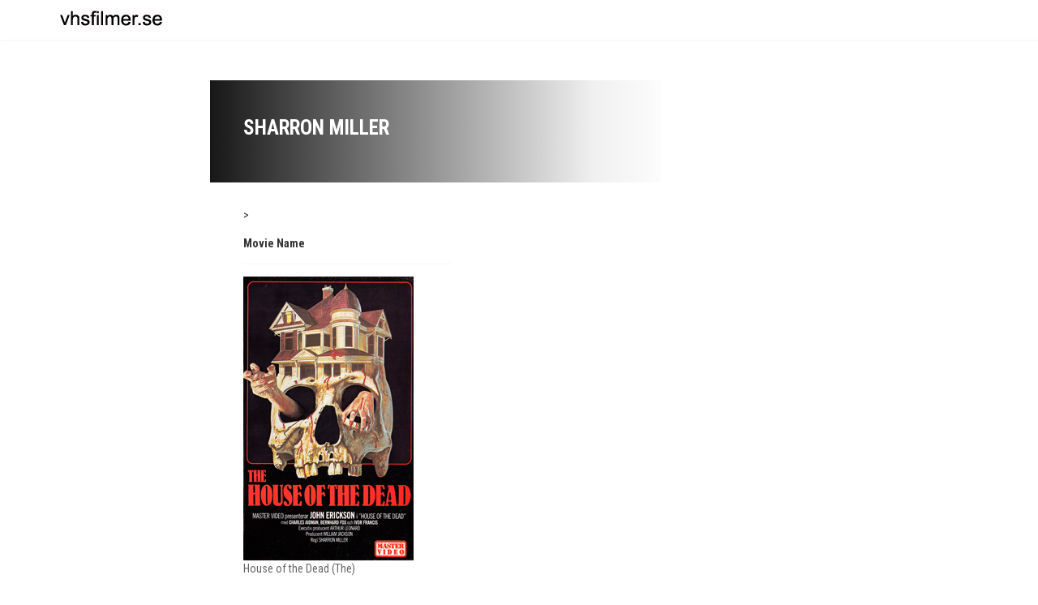

--- FILE ---
content_type: text/html; charset=UTF-8
request_url: https://vhsfilmer.se/director/sharron-miller/
body_size: 48158
content:

<!DOCTYPE html>
<html lang="en-US">
<!--[if IE]><![endif]-->
<head>
    <meta charset="UTF-8" />
    <meta name="viewport" content="width=device-width, initial-scale=1" />
    <link rel="profile" href="https://gmpg.org/xfn/11" />
    <title>Sharron Miller &#8211; VHS</title>
<meta name='robots' content='max-image-preview:large' />
<link rel='dns-prefetch' href='//fonts.googleapis.com' />
<link rel="alternate" type="application/rss+xml" title="VHS &raquo; Feed" href="https://vhsfilmer.se/feed/" />
<link rel="alternate" type="application/rss+xml" title="VHS &raquo; Comments Feed" href="https://vhsfilmer.se/comments/feed/" />
<link rel="alternate" type="application/rss+xml" title="VHS &raquo; Sharron Miller Director Feed" href="https://vhsfilmer.se/director/sharron-miller/feed/" />
<style id='wp-img-auto-sizes-contain-inline-css' type='text/css'>
img:is([sizes=auto i],[sizes^="auto," i]){contain-intrinsic-size:3000px 1500px}
/*# sourceURL=wp-img-auto-sizes-contain-inline-css */
</style>
<style id='wp-emoji-styles-inline-css' type='text/css'>

	img.wp-smiley, img.emoji {
		display: inline !important;
		border: none !important;
		box-shadow: none !important;
		height: 1em !important;
		width: 1em !important;
		margin: 0 0.07em !important;
		vertical-align: -0.1em !important;
		background: none !important;
		padding: 0 !important;
	}
/*# sourceURL=wp-emoji-styles-inline-css */
</style>
<style id='wp-block-library-inline-css' type='text/css'>
:root{--wp-block-synced-color:#7a00df;--wp-block-synced-color--rgb:122,0,223;--wp-bound-block-color:var(--wp-block-synced-color);--wp-editor-canvas-background:#ddd;--wp-admin-theme-color:#007cba;--wp-admin-theme-color--rgb:0,124,186;--wp-admin-theme-color-darker-10:#006ba1;--wp-admin-theme-color-darker-10--rgb:0,107,160.5;--wp-admin-theme-color-darker-20:#005a87;--wp-admin-theme-color-darker-20--rgb:0,90,135;--wp-admin-border-width-focus:2px}@media (min-resolution:192dpi){:root{--wp-admin-border-width-focus:1.5px}}.wp-element-button{cursor:pointer}:root .has-very-light-gray-background-color{background-color:#eee}:root .has-very-dark-gray-background-color{background-color:#313131}:root .has-very-light-gray-color{color:#eee}:root .has-very-dark-gray-color{color:#313131}:root .has-vivid-green-cyan-to-vivid-cyan-blue-gradient-background{background:linear-gradient(135deg,#00d084,#0693e3)}:root .has-purple-crush-gradient-background{background:linear-gradient(135deg,#34e2e4,#4721fb 50%,#ab1dfe)}:root .has-hazy-dawn-gradient-background{background:linear-gradient(135deg,#faaca8,#dad0ec)}:root .has-subdued-olive-gradient-background{background:linear-gradient(135deg,#fafae1,#67a671)}:root .has-atomic-cream-gradient-background{background:linear-gradient(135deg,#fdd79a,#004a59)}:root .has-nightshade-gradient-background{background:linear-gradient(135deg,#330968,#31cdcf)}:root .has-midnight-gradient-background{background:linear-gradient(135deg,#020381,#2874fc)}:root{--wp--preset--font-size--normal:16px;--wp--preset--font-size--huge:42px}.has-regular-font-size{font-size:1em}.has-larger-font-size{font-size:2.625em}.has-normal-font-size{font-size:var(--wp--preset--font-size--normal)}.has-huge-font-size{font-size:var(--wp--preset--font-size--huge)}.has-text-align-center{text-align:center}.has-text-align-left{text-align:left}.has-text-align-right{text-align:right}.has-fit-text{white-space:nowrap!important}#end-resizable-editor-section{display:none}.aligncenter{clear:both}.items-justified-left{justify-content:flex-start}.items-justified-center{justify-content:center}.items-justified-right{justify-content:flex-end}.items-justified-space-between{justify-content:space-between}.screen-reader-text{border:0;clip-path:inset(50%);height:1px;margin:-1px;overflow:hidden;padding:0;position:absolute;width:1px;word-wrap:normal!important}.screen-reader-text:focus{background-color:#ddd;clip-path:none;color:#444;display:block;font-size:1em;height:auto;left:5px;line-height:normal;padding:15px 23px 14px;text-decoration:none;top:5px;width:auto;z-index:100000}html :where(.has-border-color){border-style:solid}html :where([style*=border-top-color]){border-top-style:solid}html :where([style*=border-right-color]){border-right-style:solid}html :where([style*=border-bottom-color]){border-bottom-style:solid}html :where([style*=border-left-color]){border-left-style:solid}html :where([style*=border-width]){border-style:solid}html :where([style*=border-top-width]){border-top-style:solid}html :where([style*=border-right-width]){border-right-style:solid}html :where([style*=border-bottom-width]){border-bottom-style:solid}html :where([style*=border-left-width]){border-left-style:solid}html :where(img[class*=wp-image-]){height:auto;max-width:100%}:where(figure){margin:0 0 1em}html :where(.is-position-sticky){--wp-admin--admin-bar--position-offset:var(--wp-admin--admin-bar--height,0px)}@media screen and (max-width:600px){html :where(.is-position-sticky){--wp-admin--admin-bar--position-offset:0px}}

/*# sourceURL=wp-block-library-inline-css */
</style><style id='global-styles-inline-css' type='text/css'>
:root{--wp--preset--aspect-ratio--square: 1;--wp--preset--aspect-ratio--4-3: 4/3;--wp--preset--aspect-ratio--3-4: 3/4;--wp--preset--aspect-ratio--3-2: 3/2;--wp--preset--aspect-ratio--2-3: 2/3;--wp--preset--aspect-ratio--16-9: 16/9;--wp--preset--aspect-ratio--9-16: 9/16;--wp--preset--color--black: #000000;--wp--preset--color--cyan-bluish-gray: #abb8c3;--wp--preset--color--white: #ffffff;--wp--preset--color--pale-pink: #f78da7;--wp--preset--color--vivid-red: #cf2e2e;--wp--preset--color--luminous-vivid-orange: #ff6900;--wp--preset--color--luminous-vivid-amber: #fcb900;--wp--preset--color--light-green-cyan: #7bdcb5;--wp--preset--color--vivid-green-cyan: #00d084;--wp--preset--color--pale-cyan-blue: #8ed1fc;--wp--preset--color--vivid-cyan-blue: #0693e3;--wp--preset--color--vivid-purple: #9b51e0;--wp--preset--gradient--vivid-cyan-blue-to-vivid-purple: linear-gradient(135deg,rgb(6,147,227) 0%,rgb(155,81,224) 100%);--wp--preset--gradient--light-green-cyan-to-vivid-green-cyan: linear-gradient(135deg,rgb(122,220,180) 0%,rgb(0,208,130) 100%);--wp--preset--gradient--luminous-vivid-amber-to-luminous-vivid-orange: linear-gradient(135deg,rgb(252,185,0) 0%,rgb(255,105,0) 100%);--wp--preset--gradient--luminous-vivid-orange-to-vivid-red: linear-gradient(135deg,rgb(255,105,0) 0%,rgb(207,46,46) 100%);--wp--preset--gradient--very-light-gray-to-cyan-bluish-gray: linear-gradient(135deg,rgb(238,238,238) 0%,rgb(169,184,195) 100%);--wp--preset--gradient--cool-to-warm-spectrum: linear-gradient(135deg,rgb(74,234,220) 0%,rgb(151,120,209) 20%,rgb(207,42,186) 40%,rgb(238,44,130) 60%,rgb(251,105,98) 80%,rgb(254,248,76) 100%);--wp--preset--gradient--blush-light-purple: linear-gradient(135deg,rgb(255,206,236) 0%,rgb(152,150,240) 100%);--wp--preset--gradient--blush-bordeaux: linear-gradient(135deg,rgb(254,205,165) 0%,rgb(254,45,45) 50%,rgb(107,0,62) 100%);--wp--preset--gradient--luminous-dusk: linear-gradient(135deg,rgb(255,203,112) 0%,rgb(199,81,192) 50%,rgb(65,88,208) 100%);--wp--preset--gradient--pale-ocean: linear-gradient(135deg,rgb(255,245,203) 0%,rgb(182,227,212) 50%,rgb(51,167,181) 100%);--wp--preset--gradient--electric-grass: linear-gradient(135deg,rgb(202,248,128) 0%,rgb(113,206,126) 100%);--wp--preset--gradient--midnight: linear-gradient(135deg,rgb(2,3,129) 0%,rgb(40,116,252) 100%);--wp--preset--font-size--small: 13px;--wp--preset--font-size--medium: 20px;--wp--preset--font-size--large: 36px;--wp--preset--font-size--x-large: 42px;--wp--preset--spacing--20: 0.44rem;--wp--preset--spacing--30: 0.67rem;--wp--preset--spacing--40: 1rem;--wp--preset--spacing--50: 1.5rem;--wp--preset--spacing--60: 2.25rem;--wp--preset--spacing--70: 3.38rem;--wp--preset--spacing--80: 5.06rem;--wp--preset--shadow--natural: 6px 6px 9px rgba(0, 0, 0, 0.2);--wp--preset--shadow--deep: 12px 12px 50px rgba(0, 0, 0, 0.4);--wp--preset--shadow--sharp: 6px 6px 0px rgba(0, 0, 0, 0.2);--wp--preset--shadow--outlined: 6px 6px 0px -3px rgb(255, 255, 255), 6px 6px rgb(0, 0, 0);--wp--preset--shadow--crisp: 6px 6px 0px rgb(0, 0, 0);}:where(.is-layout-flex){gap: 0.5em;}:where(.is-layout-grid){gap: 0.5em;}body .is-layout-flex{display: flex;}.is-layout-flex{flex-wrap: wrap;align-items: center;}.is-layout-flex > :is(*, div){margin: 0;}body .is-layout-grid{display: grid;}.is-layout-grid > :is(*, div){margin: 0;}:where(.wp-block-columns.is-layout-flex){gap: 2em;}:where(.wp-block-columns.is-layout-grid){gap: 2em;}:where(.wp-block-post-template.is-layout-flex){gap: 1.25em;}:where(.wp-block-post-template.is-layout-grid){gap: 1.25em;}.has-black-color{color: var(--wp--preset--color--black) !important;}.has-cyan-bluish-gray-color{color: var(--wp--preset--color--cyan-bluish-gray) !important;}.has-white-color{color: var(--wp--preset--color--white) !important;}.has-pale-pink-color{color: var(--wp--preset--color--pale-pink) !important;}.has-vivid-red-color{color: var(--wp--preset--color--vivid-red) !important;}.has-luminous-vivid-orange-color{color: var(--wp--preset--color--luminous-vivid-orange) !important;}.has-luminous-vivid-amber-color{color: var(--wp--preset--color--luminous-vivid-amber) !important;}.has-light-green-cyan-color{color: var(--wp--preset--color--light-green-cyan) !important;}.has-vivid-green-cyan-color{color: var(--wp--preset--color--vivid-green-cyan) !important;}.has-pale-cyan-blue-color{color: var(--wp--preset--color--pale-cyan-blue) !important;}.has-vivid-cyan-blue-color{color: var(--wp--preset--color--vivid-cyan-blue) !important;}.has-vivid-purple-color{color: var(--wp--preset--color--vivid-purple) !important;}.has-black-background-color{background-color: var(--wp--preset--color--black) !important;}.has-cyan-bluish-gray-background-color{background-color: var(--wp--preset--color--cyan-bluish-gray) !important;}.has-white-background-color{background-color: var(--wp--preset--color--white) !important;}.has-pale-pink-background-color{background-color: var(--wp--preset--color--pale-pink) !important;}.has-vivid-red-background-color{background-color: var(--wp--preset--color--vivid-red) !important;}.has-luminous-vivid-orange-background-color{background-color: var(--wp--preset--color--luminous-vivid-orange) !important;}.has-luminous-vivid-amber-background-color{background-color: var(--wp--preset--color--luminous-vivid-amber) !important;}.has-light-green-cyan-background-color{background-color: var(--wp--preset--color--light-green-cyan) !important;}.has-vivid-green-cyan-background-color{background-color: var(--wp--preset--color--vivid-green-cyan) !important;}.has-pale-cyan-blue-background-color{background-color: var(--wp--preset--color--pale-cyan-blue) !important;}.has-vivid-cyan-blue-background-color{background-color: var(--wp--preset--color--vivid-cyan-blue) !important;}.has-vivid-purple-background-color{background-color: var(--wp--preset--color--vivid-purple) !important;}.has-black-border-color{border-color: var(--wp--preset--color--black) !important;}.has-cyan-bluish-gray-border-color{border-color: var(--wp--preset--color--cyan-bluish-gray) !important;}.has-white-border-color{border-color: var(--wp--preset--color--white) !important;}.has-pale-pink-border-color{border-color: var(--wp--preset--color--pale-pink) !important;}.has-vivid-red-border-color{border-color: var(--wp--preset--color--vivid-red) !important;}.has-luminous-vivid-orange-border-color{border-color: var(--wp--preset--color--luminous-vivid-orange) !important;}.has-luminous-vivid-amber-border-color{border-color: var(--wp--preset--color--luminous-vivid-amber) !important;}.has-light-green-cyan-border-color{border-color: var(--wp--preset--color--light-green-cyan) !important;}.has-vivid-green-cyan-border-color{border-color: var(--wp--preset--color--vivid-green-cyan) !important;}.has-pale-cyan-blue-border-color{border-color: var(--wp--preset--color--pale-cyan-blue) !important;}.has-vivid-cyan-blue-border-color{border-color: var(--wp--preset--color--vivid-cyan-blue) !important;}.has-vivid-purple-border-color{border-color: var(--wp--preset--color--vivid-purple) !important;}.has-vivid-cyan-blue-to-vivid-purple-gradient-background{background: var(--wp--preset--gradient--vivid-cyan-blue-to-vivid-purple) !important;}.has-light-green-cyan-to-vivid-green-cyan-gradient-background{background: var(--wp--preset--gradient--light-green-cyan-to-vivid-green-cyan) !important;}.has-luminous-vivid-amber-to-luminous-vivid-orange-gradient-background{background: var(--wp--preset--gradient--luminous-vivid-amber-to-luminous-vivid-orange) !important;}.has-luminous-vivid-orange-to-vivid-red-gradient-background{background: var(--wp--preset--gradient--luminous-vivid-orange-to-vivid-red) !important;}.has-very-light-gray-to-cyan-bluish-gray-gradient-background{background: var(--wp--preset--gradient--very-light-gray-to-cyan-bluish-gray) !important;}.has-cool-to-warm-spectrum-gradient-background{background: var(--wp--preset--gradient--cool-to-warm-spectrum) !important;}.has-blush-light-purple-gradient-background{background: var(--wp--preset--gradient--blush-light-purple) !important;}.has-blush-bordeaux-gradient-background{background: var(--wp--preset--gradient--blush-bordeaux) !important;}.has-luminous-dusk-gradient-background{background: var(--wp--preset--gradient--luminous-dusk) !important;}.has-pale-ocean-gradient-background{background: var(--wp--preset--gradient--pale-ocean) !important;}.has-electric-grass-gradient-background{background: var(--wp--preset--gradient--electric-grass) !important;}.has-midnight-gradient-background{background: var(--wp--preset--gradient--midnight) !important;}.has-small-font-size{font-size: var(--wp--preset--font-size--small) !important;}.has-medium-font-size{font-size: var(--wp--preset--font-size--medium) !important;}.has-large-font-size{font-size: var(--wp--preset--font-size--large) !important;}.has-x-large-font-size{font-size: var(--wp--preset--font-size--x-large) !important;}
/*# sourceURL=global-styles-inline-css */
</style>

<style id='classic-theme-styles-inline-css' type='text/css'>
/*! This file is auto-generated */
.wp-block-button__link{color:#fff;background-color:#32373c;border-radius:9999px;box-shadow:none;text-decoration:none;padding:calc(.667em + 2px) calc(1.333em + 2px);font-size:1.125em}.wp-block-file__button{background:#32373c;color:#fff;text-decoration:none}
/*# sourceURL=/wp-includes/css/classic-themes.min.css */
</style>
<link rel='stylesheet' id='amy-movie-helper-style-css' href='https://vhsfilmer.se/wp-content/plugins/amy-movie-extend/assets/css/style.css?ver=6.9' type='text/css' media='all' />
<link rel='stylesheet' id='fontawesome-css' href='https://vhsfilmer.se/wp-content/themes/amy-movie/css/vendor/font-awesome.css?ver=5.15.4' type='text/css' media='all' />
<link rel='stylesheet' id='slick-style-css' href='https://vhsfilmer.se/wp-content/themes/amy-movie/css/vendor/slick.css?ver=6.9' type='text/css' media='all' />
<link rel='stylesheet' id='slick-theme-css' href='https://vhsfilmer.se/wp-content/themes/amy-movie/css/vendor/slick-theme.css?ver=6.9' type='text/css' media='all' />
<link rel='stylesheet' id='fancybox-css' href='https://vhsfilmer.se/wp-content/themes/amy-movie/css/vendor/jquery.fancybox.css?ver=3.5.7' type='text/css' media='all' />
<link rel='stylesheet' id='tooltipster-css' href='https://vhsfilmer.se/wp-content/themes/amy-movie/css/vendor/tooltipster.bundle.css?ver=1.0.0' type='text/css' media='all' />
<link rel='stylesheet' id='mCustomScrollbar-css' href='https://vhsfilmer.se/wp-content/themes/amy-movie/css/vendor/jquery.mCustomScrollbar.css?ver=1.0.0' type='text/css' media='all' />
<link rel='stylesheet' id='plyr-css' href='https://vhsfilmer.se/wp-content/themes/amy-movie/css/vendor/plyr.css?ver=1.0.0' type='text/css' media='all' />
<link rel='stylesheet' id='amy-movie-style-css' href='https://vhsfilmer.se/wp-content/themes/amy-movie/css/style.css?ver=1.0.0' type='text/css' media='all' />
<style id='amy-movie-style-inline-css' type='text/css'>
.page-content .vc_custom_1482289028327 {
background-position: top center!important;
}
a:hover, a:focus,
		.amy-primary-navigation ul.nav-menu li ul li > a:hover, 
		.amy-primary-navigation ul.nav-menu li ul li:hover > a, 
		.amy-primary-navigation ul.nav-menu li ul li.active > a,
		.amy-pagination a,
		.amy-widget-list.list-movie .entry-content .duration,
		.amy-title,
		.amy-mv-showtime h3,
		.amy-tab-nav ul li.active a,
		.slide-content h2 a .last_word,
		.amy-arrow:hover,
		.amy-mv-grid.layout4 .back .entry-title a,
		.amy-mv-search ul.filter-action li:hover, .amy-mv-search ul.filter-action li.active,
		.amy-mv-grid.layout2 .entry-date,
		.amy-mv-grid.layout3 .back .entry-time,
		.amy-mv-blog.layout2 .entry-item .entry-title a:hover,
		.amy-mv-list .entry-item .entry-content .duration,
		.amy-mv-list .entry-item .entry-content h2 a:hover,
		.amy-widget-comingsoon ul li a:hover,
		.single-movie .entry-info .duration,
		.single-movie .entry-action .entry-share ul li a:hover,
		.amy-list-comments h3,
		.amy-list-comments .comment-body footer i,
		.amy-list-comments .comment-reply-link,
		.entry-related > h3,
		.amy-main-content.single-post .comment-reply-title,
		.widget_tag_cloud .amy-widget-title h4, 
		.widget_archive .amy-widget-title h4, 
		.widget_calendar .amy-widget-title h4, 
		.widget_categories .amy-widget-title h4, 
		.widget_pages .amy-widget-title h4, 
		.widget_meta .amy-widget-title h4, 
		.widget_recent_comments .amy-widget-title h4, 
		.widget_recent_entries .amy-widget-title h4, 
		.widget_rss .amy-widget-title h4, 
		.widget_search .amy-widget-title h4, 
		.widget_text .amy-widget-title h4, 
		.widget_nav_menu .amy-widget-title h4,
		.amy-widget-module.contact .phone,
		article.post .entry-info .entry-share ul li a:hover,
		#amy-page-header .amy-breadcrumb a:hover,
		.amy-footer-widgets .widget_tag_cloud ul li a:hover, 
		.amy-footer-widgets .widget_archive ul li a:hover, 
		.amy-footer-widgets .widget_calendar ul li a:hover, 
		.amy-footer-widgets .widget_categories ul li a:hover, 
		.amy-footer-widgets .widget_pages ul li a:hover, 
		.amy-footer-widgets .widget_meta ul li a:hover, 
		.amy-footer-widgets .widget_recent_comments ul li a:hover, 
		.amy-footer-widgets .widget_recent_entries ul li a:hover, 
		.amy-footer-widgets .widget_rss ul li a:hover, 
		.amy-footer-widgets .widget_search ul li a:hover, 
		.amy-footer-widgets .widget_text ul li a:hover, 
		.amy-footer-widgets .widget_nav_menu ul li a:hover,
		.amy-site-footer a:hover,
		.amy-mv-grid.layout1 .pic-caption .desc-mv a:hover,
		.amy-mv-grid.layout1 .entry-title a:hover,
		.amy-mv-grid.layout2 .entry-title a:hover,
		.amy-mv-grid.layout3 .back .entry-title a:hover,
		.amy-mv-grid.layout3 .back .movie-char-info a:hover,
		.amy-mv-grid.layout4 .back .desc-mv a:hover,
		.amy-mv-grid.layout4 .back .entry-button a:hover,
		.amy-movie-item-meta .amy-movie-field-duration,
		.amy-movie-showtimews-daily-1 .amy-showtimes-header .amy-showtimes-header-inner ul li.active a span,
		.amy-movie-actor-grid .amy-movie-actor-grid-wrapper .actor-item .actor-name a:hover, .amy-movie-actor-grid .amy-movie-actor-grid-wrapper .actor-item .actor-name a:active, .amy-movie-actor-grid .amy-movie-actor-grid-wrapper .actor-item .actor-name a:focus{color: #3aa2d7;}.amy-mv-search input[type="submit"],
		.amy-pagination span.current,
		.amy-pagination a:hover,
		.amy-widget-module.social ul li a:hover,
		.amy-mv-ratelist table td.point,
		.amy-widget-list.list-movie .entry-content .mrate .rate,
		.amy-mv-showtime h3 span,
		.amy-tab-nav ul li.active a::after,
		.slide-content .slide-button i,
		.amy-mv-slide ul.slick-dots li.slick-active button,
		.amy-mv-grid.layout1 .pic-caption .pg,
		.amy-mv-grid.layout1 .right-info .pg,
		.amy-mv-grid.layout1 .pic-caption .rate,
		.amy-mv-grid.layout1 .pic-caption .entry-button .fa,
		.amy-mv-blog.layout1 .entry-btn,
		.amy-primary-navigation ul.nav-menu > li > a::after,
		.amy-mv-grid.layout4 .grid-item:hover .front .rate,
		.amy-mv-grid.layout4 .back .pg,
		.amy-mv-grid.layout4 .back .entry-button .fa,
		.amy-mv-grid.layout2 .rate,
		.amy-mv-grid.layout3 .back .pg,
		.amy-mv-grid.layout3 .back .entry-button .fa,
		.amy-mv-grid.layout3 .back .rate,
		.home2-section4 .amy-title::after, 
		.home2-section5 .amy-title::after,
		.amy-mv-blog.layout2 .entry-item .entry-cat,
		.amy-mv-list .entry-item .entry-content .pg,
		.amy-mv-list .entry-item .entry-content .mrate .rate,
		.amy-mv-grid.layout2 .amy-date-filter li:hover,
		.single-movie .entry-info .pg,
		.single-movie .entry-action .rate,
		input[type="reset"], 
		input[type="submit"],
		.single-cinema .cinema-details .bg-dl,
		article.post .entry-meta .entry-date,
		.amy-404 .amy-404-btn a.btn-home,
		.amy-mv-grid.layout2 .pg,
		.amy-movie-field-mpaa,
		.amy-movie-field-imdb,
		.amy-btn-icon-text .fa,
		.amy-movie-carousel-3d .amy-movie-items .amy-movie-item .amy-movie-item-button a,
		.as.entry-showtime .showtime-item .st-item ul li,
		.amy-buy-ticket,
		.amy-movie-showtimews-1 .amy-movie-item-showtimes .showtimes-cinema-group .amy-movie-times .amy-cell.current-date .amy-cell-inner .amy-head,
		.amy-movie-showtimews-1 .amy-movie-item-showtimes .showtimes-cinema-group .amy-movie-times .amy-cell.current-date .amy-cell-inner .amy-intro-times div,
		.amy-movie-showtimews-1 .amy-movie-item-showtimes .showtimes-cinema-group .amy-movie-times .amy-cell .amy-cell-inner .button,
		.amy-movie-showtimews-1 .amy-movie-item-showtimes .showtimes-cinema-group .amy-movie-times .amy-cell .amy-cell-inner .amy-intro-times div:hover, .amy-movie-showtimews-1 .amy-movie-item-showtimes .showtimes-cinema-group .amy-movie-times .amy-cell .amy-cell-inner .amy-intro-times div:active, .amy-movie-showtimews-1 .amy-movie-item-showtimes .showtimes-cinema-group .amy-movie-times .amy-cell .amy-cell-inner .amy-intro-times div:focus,
		.amy-movie-showtimews-2 .amy-movie-showtimews-wrapper .amy-movie-showtimews-row .amy-movie-showtimews-cell .button,
		.amy-movie-showtimews-2 .amy-movie-showtimews-wrapper .amy-movie-showtimews-row .amy-movie-showtimews-cell .amy-movie-intro-times span:hover, .amy-movie-showtimews-2 .amy-movie-showtimews-wrapper .amy-movie-showtimews-row .amy-movie-showtimews-cell .amy-movie-intro-times span:active, .amy-movie-showtimews-2 .amy-movie-showtimews-wrapper .amy-movie-showtimews-row .amy-movie-showtimews-cell .amy-movie-intro-times span:focus,
		.amy-movie-showtimews-daily-1 .amy-movie-item-showtimes .amy-movie-intro-times span:hover, .amy-movie-showtimews-daily-1 .amy-movie-item-showtimes .amy-movie-intro-times span:active, .amy-movie-showtimews-daily-1 .amy-movie-item-showtimes .amy-movie-intro-times span:focus,
		.amy-movie-showtimews-daily-1 .amy-movie-item-showtimes .amy-movie-intro-times .button,
		.amy-movie-showtimews-daily-2 .amy-movie-item-time-list a.button,
		.playlist-trailer .list-item .item-score,
		.video-holder-wrapper .play-button:hover, .video-holder-wrapper .play-button:active, .video-holder-wrapper .play-button:focus{background-color: #3aa2d7;}.amy-primary-navigation ul.nav-menu li > ul,
		.amy-primary-navigation ul.nav-menu > li > a:hover::after, 
		.amy-primary-navigation ul.nav-menu > li:hover > a::after, 
		.amy-primary-navigation ul.nav-menu > li.current-menu-item > a::after,
		.amy-pagination span.current,
		.amy-pagination a:hover,
		.amy-title,
		select:focus, 
		textarea:focus, 
		input[type="text"]:focus, 
		input[type="password"]:focus, 
		input[type="datetime"]:focus, 
		input[type="datetime-local"]:focus, 
		input[type="date"]:focus, 
		input[type="month"]:focus, 
		input[type="time"]:focus, 
		input[type="week"]:focus, 
		input[type="number"]:focus, 
		input[type="email"]:focus, 
		input[type="url"]:focus, 
		input[type="search"]:focus, 
		input[type="tel"]:focus, 
		input[type="color"]:focus{border-color: #3aa2d7;}.amy-tab-nav ul li.active a,
		.amy-mv-grid.layout1 .entry-thumb,
		.amy-mv-grid.layout4 .grid-item .entry-item,
		.amy-list-comments h3,
		.entry-related > h3,
		.amy-main-content.single-post .comment-reply-title,
		.widget_tag_cloud .amy-widget-title h4, 
		.widget_archive .amy-widget-title h4, 
		.widget_calendar .amy-widget-title h4, 
		.widget_categories .amy-widget-title h4, 
		.widget_pages .amy-widget-title h4, 
		.widget_meta .amy-widget-title h4, 
		.widget_recent_comments .amy-widget-title h4, 
		.widget_recent_entries .amy-widget-title h4, 
		.widget_rss .amy-widget-title h4, 
		.widget_search .amy-widget-title h4, 
		.widget_text .amy-widget-title h4, 
		.widget_nav_menu .amy-widget-title h4,
		.amy-mv-carousel .carousel-item .carousel-thumb{border-bottom-color: #3aa2d7;}.amy-primary-navigation ul.nav-menu > li > a::after{width: 0!important;}
/*# sourceURL=amy-movie-style-inline-css */
</style>
<link rel='stylesheet' id='csf-google-web-fonts-css' href='//fonts.googleapis.com/css?family=Roboto%20Condensed:400,700&#038;display=swap' type='text/css' media='all' />
<script type="text/javascript" src="https://vhsfilmer.se/wp-includes/js/jquery/jquery.min.js?ver=3.7.1" id="jquery-core-js"></script>
<script type="text/javascript" src="https://vhsfilmer.se/wp-includes/js/jquery/jquery-migrate.min.js?ver=3.4.1" id="jquery-migrate-js"></script>
<script></script><link rel="https://api.w.org/" href="https://vhsfilmer.se/wp-json/" /><link rel="EditURI" type="application/rsd+xml" title="RSD" href="https://vhsfilmer.se/xmlrpc.php?rsd" />
<meta name="generator" content="WordPress 6.9" />
<meta name="generator" content="Powered by WPBakery Page Builder - drag and drop page builder for WordPress."/>
<style type="text/css">body{font-family:"Roboto Condensed";color:#333;font-weight:normal;font-size:14px;}#amy-site-nav .sub-menu .menu-item a{font-family:"Roboto Condensed";font-weight:700;font-size:15px;}h1{font-family:"Roboto Condensed";color:#333;font-weight:700;font-size:36px;}h2{font-family:"Roboto Condensed";color:#333;font-weight:700;font-size:30px;}h3{font-family:"Roboto Condensed";color:#333;font-weight:700;font-size:24px;}h4{font-family:"Roboto Condensed";color:#333;font-weight:700;font-size:18px;}h5{font-family:"Roboto Condensed";color:#333;font-weight:700;font-size:14px;}.amy-page-load{background-color:#18233E;}</style><noscript><style> .wpb_animate_when_almost_visible { opacity: 1; }</style></noscript></head>

<body class="archive tax-amy_director term-sharron-miller term-2625 wp-theme-amy-movie amy-header-default  single-author hfeed h-feed feed wpb-js-composer js-comp-ver-8.0.1 vc_responsive">
                <div class="amy-page-load">
            <div class="amy-page-load-wrapper">
                <div class="bar bar1"></div>
                <div class="bar bar2"></div>
                <div class="bar bar3"></div>
                <div class="bar bar4"></div>
                <div class="bar bar5"></div>
                <div class="bar bar6"></div>
                <div class="bar bar7"></div>
                <div class="bar bar8"></div>
            </div>
        </div>
        	<div id="page" class="hfeed site">
				
<header id="masthead" class="site-header header-default  light">
	<div class="container">
		<div class="amy-inner">
			<div class="amy-left">
				<div id="amy-site-logo">
<a href="https://vhsfilmer.se/">
<img src="https://vhsfilmer.se/wp-content/uploads/2024/02/log25.jpg" alt="VHS"/>
</a>
</div>							</div>
			<div class="amy-right">
				<nav id="amy-site-nav" class="amy-site-navigation amy-primary-navigation">

</nav>				<div id="amy-menu-toggle"><a><span></span></a></div>							</div>
		</div>
	</div>
	<div id="amy-site-header-shadow"></div>
</header>
	
		<div id="amy-navigation-mobile">
<div class="menu"><ul>
<li class="page_item page-item-2440"><a href="https://vhsfilmer.se/1234-2/">1234</a></li>
<li class="page_item page-item-605"><a href="https://vhsfilmer.se/a-c-r-videofilm/">A.C.R Videofilm</a></li>
<li class="page_item page-item-607"><a href="https://vhsfilmer.se/a-c-r-videofilm-info/">A.C.R Videofilm info</a></li>
<li class="page_item page-item-2362"><a href="https://vhsfilmer.se/aaaa/">aaaa</a></li>
<li class="page_item page-item-305"><a href="https://vhsfilmer.se/abefko-nord-ab/">Abefko Nord AB</a></li>
<li class="page_item page-item-344"><a href="https://vhsfilmer.se/abefko-nord-info/">Abefko Nord info</a></li>
<li class="page_item page-item-536"><a href="https://vhsfilmer.se/ack-video/">ACK Video</a></li>
<li class="page_item page-item-538"><a href="https://vhsfilmer.se/ack-video-info/">ACK Video info</a></li>
<li class="page_item page-item-556"><a href="https://vhsfilmer.se/american-national-enterprises/">American National Enterprises</a></li>
<li class="page_item page-item-558"><a href="https://vhsfilmer.se/american-national-enterprises-info/">American National Enterprises info</a></li>
<li class="page_item page-item-512"><a href="https://vhsfilmer.se/amikus-home-video/">Amikus Home Video</a></li>
<li class="page_item page-item-514"><a href="https://vhsfilmer.se/amikus-home-video-info/">Amikus Home Video info</a></li>
<li class="page_item page-item-751"><a href="https://vhsfilmer.se/andarve-production/">Andarve Production</a></li>
<li class="page_item page-item-754"><a href="https://vhsfilmer.se/andarve-production-info/">Andarve Production info</a></li>
<li class="page_item page-item-1107"><a href="https://vhsfilmer.se/arena/">Arena</a></li>
<li class="page_item page-item-1109"><a href="https://vhsfilmer.se/arena-info/">Arena info</a></li>
<li class="page_item page-item-3647"><a href="https://vhsfilmer.se/atlantic-video/">Atlantic Video</a></li>
<li class="page_item page-item-3651"><a href="https://vhsfilmer.se/atlantic-video-info/">Atlantic Video info</a></li>
<li class="page_item page-item-3890"><a href="https://vhsfilmer.se/atlas-film-video/">Atlas Film Video</a></li>
<li class="page_item page-item-3892"><a href="https://vhsfilmer.se/atlas-film-video-info/">Atlas Film Video info</a></li>
<li class="page_item page-item-2935"><a href="https://vhsfilmer.se/baroness-videovision/">Baroness videovision</a></li>
<li class="page_item page-item-2937"><a href="https://vhsfilmer.se/baroness-videovision-info/">Baroness videovision info</a></li>
<li class="page_item page-item-4133"><a href="https://vhsfilmer.se/box-collection/">Box Collection</a></li>
<li class="page_item page-item-4137"><a href="https://vhsfilmer.se/box-collection-info/">Box Collection info</a></li>
<li class="page_item page-item-4450"><a href="https://vhsfilmer.se/box-media/">Box Media</a></li>
<li class="page_item page-item-4453"><a href="https://vhsfilmer.se/box-media-info/">Box Media info</a></li>
<li class="page_item page-item-1338"><a href="https://vhsfilmer.se/breien-film/">Breien Film</a></li>
<li class="page_item page-item-1340"><a href="https://vhsfilmer.se/breien-film-info/">Breien Film info</a></li>
<li class="page_item page-item-1280"><a href="https://vhsfilmer.se/bw-videodistribution/">BW VideoDistribution</a></li>
<li class="page_item page-item-1282"><a href="https://vhsfilmer.se/bw-videodistribution-info/">BW VideoDistribution info</a></li>
<li class="page_item page-item-1493"><a href="https://vhsfilmer.se/castle/">Castle</a></li>
<li class="page_item page-item-1495"><a href="https://vhsfilmer.se/castle-info/">Castle info</a></li>
<li class="page_item page-item-1555"><a href="https://vhsfilmer.se/cato-video/">Cato Video</a></li>
<li class="page_item page-item-1557"><a href="https://vhsfilmer.se/cato-video-info/">Cato Video info</a></li>
<li class="page_item page-item-4641"><a href="https://vhsfilmer.se/cd-distribution/">CD Distribution</a></li>
<li class="page_item page-item-4643"><a href="https://vhsfilmer.se/cd-distribution-info/">CD Distribution info</a></li>
<li class="page_item page-item-5693"><a href="https://vhsfilmer.se/cobra-video/">Cobra Video</a></li>
<li class="page_item page-item-9072"><a href="https://vhsfilmer.se/columbus-film-video/">Columbus Film &#038; Video</a></li>
<li class="page_item page-item-9078"><a href="https://vhsfilmer.se/columbus-film-video-info/">Columbus Film &#038; Video info</a></li>
<li class="page_item page-item-9076"><a href="https://vhsfilmer.se/conver-film/">Conver Film</a></li>
<li class="page_item page-item-2352"><a href="https://vhsfilmer.se/delta-produktion/">Delta Produktion</a></li>
<li class="page_item page-item-2354"><a href="https://vhsfilmer.se/delta-produktion-info/">Delta Produktion info</a></li>
<li class="page_item page-item-3776"><a href="https://vhsfilmer.se/dvs/">DVS</a></li>
<li class="page_item page-item-3778"><a href="https://vhsfilmer.se/dvs-info/">DVS info</a></li>
<li class="page_item page-item-1943"><a href="https://vhsfilmer.se/dynamit-video/">Dynamit Video</a></li>
<li class="page_item page-item-1946"><a href="https://vhsfilmer.se/dynamit-video-info/">Dynamit Video info</a></li>
<li class="page_item page-item-2798"><a href="https://vhsfilmer.se/eagle-entertainment/">Eagle Entertainment</a></li>
<li class="page_item page-item-2800"><a href="https://vhsfilmer.se/eagle-entertainment-info/">Eagle Entertainment info</a></li>
<li class="page_item page-item-9174"><a href="https://vhsfilmer.se/esselte/">Esselte</a></li>
<li class="page_item page-item-10609"><a href="https://vhsfilmer.se/esselte-hotel-movie/">Esselte Hotel Movie</a></li>
<li class="page_item page-item-9220"><a href="https://vhsfilmer.se/esselte-info/">Esselte info</a></li>
<li class="page_item page-item-9540"><a href="https://vhsfilmer.se/esselte-kvadratiska-svartvita/">Esselte Kvadratiska svartvita</a></li>
<li class="page_item page-item-10316"><a href="https://vhsfilmer.se/esselte-sf/">Esselte SF</a></li>
<li class="page_item page-item-10083"><a href="https://vhsfilmer.se/esselte-svart/">Esselte Svart</a></li>
<li class="page_item page-item-9214"><a href="https://vhsfilmer.se/esselte-magnetic-vcl-science/">Esselte/Magnetic/VCL/Science</a></li>
<li class="page_item page-item-1980"><a href="https://vhsfilmer.se/exakt-media/">Exakt Media</a></li>
<li class="page_item page-item-1603"><a href="https://vhsfilmer.se/filmex/">Filmex</a></li>
<li class="page_item page-item-1596"><a href="https://vhsfilmer.se/filmex-info/">Filmex info</a></li>
<li class="page_item page-item-313"><a href="https://vhsfilmer.se/hans/">hans</a></li>
<li class="page_item page-item-1447"><a href="https://vhsfilmer.se/hb-video-film/">Hb Video Film</a></li>
<li class="page_item page-item-1449"><a href="https://vhsfilmer.se/hb-video-film-info/">Hb Video Film info</a></li>
<li class="page_item page-item-90"><a href="https://vhsfilmer.se/">Home</a></li>
<li class="page_item page-item-2371"><a href="https://vhsfilmer.se/integritetspolicy/">Integritetspolicy</a></li>
<li class="page_item page-item-5460"><a href="https://vhsfilmer.se/ip-international-promotion/">IP International Promotion</a></li>
<li class="page_item page-item-5463"><a href="https://vhsfilmer.se/ip-international-promotion-info/">IP International Promotion info</a></li>
<li class="page_item page-item-9198"><a href="https://vhsfilmer.se/kvadratiska-svart-vita/">Kvadratiska/Svart Vita</a></li>
<li class="page_item page-item-2275"><a href="https://vhsfilmer.se/lc-enterprises/">LC Enterprises</a></li>
<li class="page_item page-item-2277"><a href="https://vhsfilmer.se/lc-enterprises-info/">LC Enterprises info</a></li>
<li class="page_item page-item-5264"><a href="https://vhsfilmer.se/master-video/">Master Video</a></li>
<li class="page_item page-item-5266"><a href="https://vhsfilmer.se/master-video-info/">Master Video info</a></li>
<li class="page_item page-item-2138"><a href="https://vhsfilmer.se/mickes-video-tape/">Mickes Video Tape</a></li>
<li class="page_item page-item-2140"><a href="https://vhsfilmer.se/mickes-video-tape-info/">Mickes Video Tape info</a></li>
<li class="page_item page-item-1680"><a href="https://vhsfilmer.se/nmp-video/">NMP Video</a></li>
<li class="page_item page-item-1682"><a href="https://vhsfilmer.se/nmp-video-info/">NMP Video info</a></li>
<li class="page_item page-item-2026"><a href="https://vhsfilmer.se/ovc-videovision/">OVC videovision</a></li>
<li class="page_item page-item-2028"><a href="https://vhsfilmer.se/ovc-videovision-info/">OVC videovision info</a></li>
<li class="page_item page-item-1759"><a href="https://vhsfilmer.se/red-baron/">Red Baron</a></li>
<li class="page_item page-item-1761"><a href="https://vhsfilmer.se/red-baron-info/">Red Baron info</a></li>
<li class="page_item page-item-8921"><a href="https://vhsfilmer.se/rosenbergs-filmbyra/">Rosenbergs Filmbyrå</a></li>
<li class="page_item page-item-8928"><a href="https://vhsfilmer.se/rosenbergs-filmbyra-info/">Rosenbergs Filmbyrå info</a></li>
<li class="page_item page-item-2221"><a href="https://vhsfilmer.se/silwa-video/">Silwa video</a></li>
<li class="page_item page-item-2223"><a href="https://vhsfilmer.se/silwa-video-info/">Silwa video info</a></li>
<li class="page_item page-item-1855"><a href="https://vhsfilmer.se/u-s-videomovies/">U.S. VideoMovies</a></li>
<li class="page_item page-item-1857"><a href="https://vhsfilmer.se/u-s-videomovies-info/">U.S. VideoMovies info</a></li>
<li class="page_item page-item-5691"><a href="https://vhsfilmer.se/vdc/">VDC</a></li>
<li class="page_item page-item-5695"><a href="https://vhsfilmer.se/vdc-info/">VDC info</a></li>
<li class="page_item page-item-3192"><a href="https://vhsfilmer.se/video-invest/">Video Invest</a></li>
<li class="page_item page-item-3194"><a href="https://vhsfilmer.se/video-invest-info/">Video Invest info</a></li>
<li class="page_item page-item-4926"><a href="https://vhsfilmer.se/videofilm-ab/">VideoFilm AB</a></li>
<li class="page_item page-item-4928"><a href="https://vhsfilmer.se/videofilm-ab-info/">VideoFilm AB info</a></li>
<li class="page_item page-item-6057"><a href="https://vhsfilmer.se/videorama/">VideoRama</a></li>
<li class="page_item page-item-6060"><a href="https://vhsfilmer.se/videorama-info/">VideoRama info</a></li>
<li class="page_item page-item-7414"><a href="https://vhsfilmer.se/vtc/">VTC</a></li>
<li class="page_item page-item-7418"><a href="https://vhsfilmer.se/vtc-bla/">VTC Blå</a></li>
<li class="page_item page-item-7422"><a href="https://vhsfilmer.se/vtc-gra/">VTC Grå</a></li>
<li class="page_item page-item-7420"><a href="https://vhsfilmer.se/vtc-guld/">VTC Guld</a></li>
<li class="page_item page-item-7426"><a href="https://vhsfilmer.se/vtc-info/">VTC info</a></li>
<li class="page_item page-item-7424"><a href="https://vhsfilmer.se/vtc-nya/">VTC Nya</a></li>
<li class="page_item page-item-7416"><a href="https://vhsfilmer.se/vtc-svart/">VTC Svart</a></li>
</ul></div>

</div>
		<div id="main">
			<div id="content" class="site-content">


<section class="main-content amy-actor single-actor ">
		<div class="container">
				<div class="col-md-8">
			<div class="row">
				<div class="actor-left col-md-3 col-sm-3">
										<div class="actor-info">
						<ul>
																																		</ul>
					</div>
				</div>
				<div class="actor-right col-md-9 col-sm-9">
					<h1 class="actor-name">Sharron Miller</h1>
					<div class="actor-summary">
											</div>
					<div class="actor-biography">

						<p></p>
					</div>
					<div class="actor-movie">
>
												<table>
							<thead>
								<tr>
									<th>Movie Name</th>

								</tr>
							</thead>
							<tbody>
																		<tr>
											<td>
                                                												<a href="https://vhsfilmer.se/movie/the-house-of-the-dead/">
													<img src="https://vhsfilmer.se/wp-content/uploads/2024/03/8503.-House-of-the-Dead-the.jpg" />
												</a>
                                                <a href="https://vhsfilmer.se/movie/the-house-of-the-dead/">
                                                    House of the Dead (The)                                                </a>
											</td>
											<td>

											</td>
										</tr>
																</tbody>
						</table>
											</div>
				</div>
				<div class="clearfix"></div>
			</div>
		</div>
		<div class="col-md-4 amy-sidebar-clear"><div class="amy-page-sidebar amy-sidebar-right">
<aside id="sidebar">
	</aside>
</div></div>	</div>
</section>



			</div>
		</div>

			</div>

	<script type="speculationrules">
{"prefetch":[{"source":"document","where":{"and":[{"href_matches":"/*"},{"not":{"href_matches":["/wp-*.php","/wp-admin/*","/wp-content/uploads/*","/wp-content/*","/wp-content/plugins/*","/wp-content/themes/amy-movie/*","/*\\?(.+)"]}},{"not":{"selector_matches":"a[rel~=\"nofollow\"]"}},{"not":{"selector_matches":".no-prefetch, .no-prefetch a"}}]},"eagerness":"conservative"}]}
</script>
<script type="text/javascript" src="https://vhsfilmer.se/wp-includes/js/jquery/ui/core.min.js?ver=1.13.3" id="jquery-ui-core-js"></script>
<script type="text/javascript" src="https://vhsfilmer.se/wp-content/themes/amy-movie/js/vendor/slick.min.js?ver=1.6.0" id="slick-js"></script>
<script type="text/javascript" src="https://vhsfilmer.se/wp-content/themes/amy-movie/js/vendor/isotope.pkgd.js?ver=3.0.1" id="isotope-pkd-js"></script>
<script type="text/javascript" src="https://vhsfilmer.se/wp-content/themes/amy-movie/js/vendor/masonry-horizontal.js?ver=2.0.0" id="masonry-horizontal-js"></script>
<script type="text/javascript" src="https://vhsfilmer.se/wp-content/themes/amy-movie/js/vendor/kinetic.js?ver=2.0.1" id="kinetic-js"></script>
<script type="text/javascript" src="https://vhsfilmer.se/wp-content/themes/amy-movie/js/vendor/smoothdivscroll.js?ver=1.3" id="smooth-scroll-js"></script>
<script type="text/javascript" src="https://vhsfilmer.se/wp-content/themes/amy-movie/js/vendor/jquery.mousewheel.min.js?ver=3.1.11" id="mousewheel-js"></script>
<script type="text/javascript" src="https://vhsfilmer.se/wp-includes/js/jquery/ui/datepicker.min.js?ver=1.13.3" id="jquery-ui-datepicker-js"></script>
<script type="text/javascript" id="jquery-ui-datepicker-js-after">
/* <![CDATA[ */
jQuery(function(jQuery){jQuery.datepicker.setDefaults({"closeText":"Close","currentText":"Today","monthNames":["January","February","March","April","May","June","July","August","September","October","November","December"],"monthNamesShort":["Jan","Feb","Mar","Apr","May","Jun","Jul","Aug","Sep","Oct","Nov","Dec"],"nextText":"Next","prevText":"Previous","dayNames":["Sunday","Monday","Tuesday","Wednesday","Thursday","Friday","Saturday"],"dayNamesShort":["Sun","Mon","Tue","Wed","Thu","Fri","Sat"],"dayNamesMin":["S","M","T","W","T","F","S"],"dateFormat":"MM d, yy","firstDay":1,"isRTL":false});});
//# sourceURL=jquery-ui-datepicker-js-after
/* ]]> */
</script>
<script type="text/javascript" src="https://vhsfilmer.se/wp-content/themes/amy-movie/js/vendor/jquery.fancybox.js?ver=3.5.7" id="fancybox-js"></script>
<script type="text/javascript" src="https://vhsfilmer.se/wp-content/themes/amy-movie/js/vendor/bootstrap-tab.js?ver=3.3.6" id="bootstrap-tab-js"></script>
<script type="text/javascript" src="https://vhsfilmer.se/wp-includes/js/imagesloaded.min.js?ver=5.0.0" id="imagesloaded-js"></script>
<script type="text/javascript" src="https://vhsfilmer.se/wp-content/themes/amy-movie/js/vendor/tooltipster.bundle.js?ver=1.0.0" id="tooltipster-js"></script>
<script type="text/javascript" src="https://vhsfilmer.se/wp-content/themes/amy-movie/js/vendor/jquery.waterwheelCarousel.js?ver=2.3.0" id="waterwheelCarousel-js"></script>
<script type="text/javascript" src="https://vhsfilmer.se/wp-content/themes/amy-movie/js/vendor/TweenMax.min.js?ver=1.15.1" id="TweenMax-js"></script>
<script type="text/javascript" src="https://vhsfilmer.se/wp-content/themes/amy-movie/js/vendor/jquery.mCustomScrollbar.js?ver=3.1.5" id="mCustomScrollbar-js"></script>
<script type="text/javascript" src="https://vhsfilmer.se/wp-content/themes/amy-movie/js/vendor/plyr.js?ver=1.0.0" id="plyr-js"></script>
<script type="text/javascript" src="https://vhsfilmer.se/wp-content/themes/amy-movie/js/vendor/reflection.js?ver=1.11.0" id="reflection-js"></script>
<script type="text/javascript" id="amy-movie-script-js-extra">
/* <![CDATA[ */
var amy_script = {"ajax_url":"https://vhsfilmer.se/wp-admin/admin-ajax.php","viewport":"992","site_url":"https://vhsfilmer.se/","theme_url":"https://vhsfilmer.se/wp-content/themes/amy-movie","enable_fb_login":null,"fb_app_id":null,"enable_google_login":null,"gg_app_id":null,"gg_client_id":null,"amy_rtl":"","amy_rate_already":"You already rate a movie","amy_rate_done":"You vote done"};
//# sourceURL=amy-movie-script-js-extra
/* ]]> */
</script>
<script type="text/javascript" src="https://vhsfilmer.se/wp-content/themes/amy-movie/js/script.js?ver=1.0.0" id="amy-movie-script-js"></script>
<script id="wp-emoji-settings" type="application/json">
{"baseUrl":"https://s.w.org/images/core/emoji/17.0.2/72x72/","ext":".png","svgUrl":"https://s.w.org/images/core/emoji/17.0.2/svg/","svgExt":".svg","source":{"concatemoji":"https://vhsfilmer.se/wp-includes/js/wp-emoji-release.min.js?ver=6.9"}}
</script>
<script type="module">
/* <![CDATA[ */
/*! This file is auto-generated */
const a=JSON.parse(document.getElementById("wp-emoji-settings").textContent),o=(window._wpemojiSettings=a,"wpEmojiSettingsSupports"),s=["flag","emoji"];function i(e){try{var t={supportTests:e,timestamp:(new Date).valueOf()};sessionStorage.setItem(o,JSON.stringify(t))}catch(e){}}function c(e,t,n){e.clearRect(0,0,e.canvas.width,e.canvas.height),e.fillText(t,0,0);t=new Uint32Array(e.getImageData(0,0,e.canvas.width,e.canvas.height).data);e.clearRect(0,0,e.canvas.width,e.canvas.height),e.fillText(n,0,0);const a=new Uint32Array(e.getImageData(0,0,e.canvas.width,e.canvas.height).data);return t.every((e,t)=>e===a[t])}function p(e,t){e.clearRect(0,0,e.canvas.width,e.canvas.height),e.fillText(t,0,0);var n=e.getImageData(16,16,1,1);for(let e=0;e<n.data.length;e++)if(0!==n.data[e])return!1;return!0}function u(e,t,n,a){switch(t){case"flag":return n(e,"\ud83c\udff3\ufe0f\u200d\u26a7\ufe0f","\ud83c\udff3\ufe0f\u200b\u26a7\ufe0f")?!1:!n(e,"\ud83c\udde8\ud83c\uddf6","\ud83c\udde8\u200b\ud83c\uddf6")&&!n(e,"\ud83c\udff4\udb40\udc67\udb40\udc62\udb40\udc65\udb40\udc6e\udb40\udc67\udb40\udc7f","\ud83c\udff4\u200b\udb40\udc67\u200b\udb40\udc62\u200b\udb40\udc65\u200b\udb40\udc6e\u200b\udb40\udc67\u200b\udb40\udc7f");case"emoji":return!a(e,"\ud83e\u1fac8")}return!1}function f(e,t,n,a){let r;const o=(r="undefined"!=typeof WorkerGlobalScope&&self instanceof WorkerGlobalScope?new OffscreenCanvas(300,150):document.createElement("canvas")).getContext("2d",{willReadFrequently:!0}),s=(o.textBaseline="top",o.font="600 32px Arial",{});return e.forEach(e=>{s[e]=t(o,e,n,a)}),s}function r(e){var t=document.createElement("script");t.src=e,t.defer=!0,document.head.appendChild(t)}a.supports={everything:!0,everythingExceptFlag:!0},new Promise(t=>{let n=function(){try{var e=JSON.parse(sessionStorage.getItem(o));if("object"==typeof e&&"number"==typeof e.timestamp&&(new Date).valueOf()<e.timestamp+604800&&"object"==typeof e.supportTests)return e.supportTests}catch(e){}return null}();if(!n){if("undefined"!=typeof Worker&&"undefined"!=typeof OffscreenCanvas&&"undefined"!=typeof URL&&URL.createObjectURL&&"undefined"!=typeof Blob)try{var e="postMessage("+f.toString()+"("+[JSON.stringify(s),u.toString(),c.toString(),p.toString()].join(",")+"));",a=new Blob([e],{type:"text/javascript"});const r=new Worker(URL.createObjectURL(a),{name:"wpTestEmojiSupports"});return void(r.onmessage=e=>{i(n=e.data),r.terminate(),t(n)})}catch(e){}i(n=f(s,u,c,p))}t(n)}).then(e=>{for(const n in e)a.supports[n]=e[n],a.supports.everything=a.supports.everything&&a.supports[n],"flag"!==n&&(a.supports.everythingExceptFlag=a.supports.everythingExceptFlag&&a.supports[n]);var t;a.supports.everythingExceptFlag=a.supports.everythingExceptFlag&&!a.supports.flag,a.supports.everything||((t=a.source||{}).concatemoji?r(t.concatemoji):t.wpemoji&&t.twemoji&&(r(t.twemoji),r(t.wpemoji)))});
//# sourceURL=https://vhsfilmer.se/wp-includes/js/wp-emoji-loader.min.js
/* ]]> */
</script>
<script></script>
</body>
</html>
